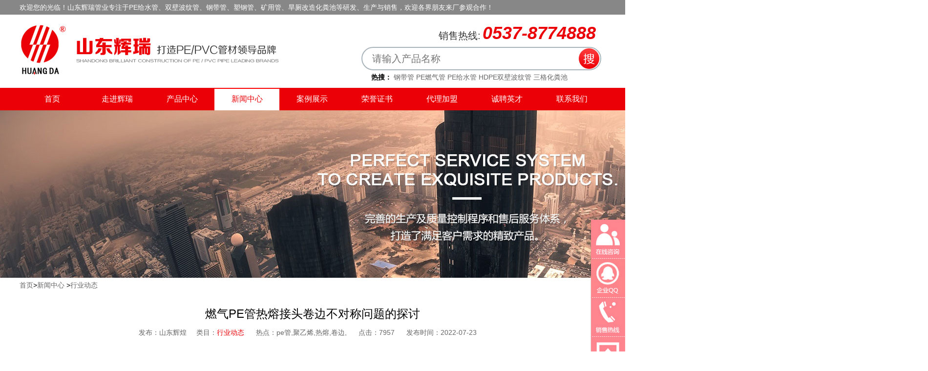

--- FILE ---
content_type: text/html; charset=utf-8
request_url: http://www.shandonghuihuang.com/news-357
body_size: 10110
content:

<!DOCTYPE html PUBLIC "-//W3C//DTD XHTML 1.0 Transitional//EN" "http://www.w3.org/TR/xhtml1/DTD/xhtml1-transitional.dtd">
<html xmlns="http://www.w3.org/1999/xhtml">
<head><title>
	
        燃气PE管热熔接头卷边不对称问题的探讨-新闻中心,PE给水管材,排水管材,垃圾桶,塑料检查井,山东辉瑞管业有限公司新闻中心
</title><meta name="Author" content="山东辉瑞" /><meta name="keywords" content="pe管,聚乙烯,热熔,卷边," /><meta name="description" content="探讨了燃气用聚乙烯热熔接头卷边不对称的原因，根据热熔连接原理，从加热、焊接等不同阶段分析造成卷边不对称的原因，提出相应的建议措施，促进提升聚乙烯管的施工质量，保障燃气供应安全" /><meta name="Copyright" content="SHANDONGHUIRUI.com" /><link href="/Styles/base.css" rel="stylesheet" type="text/css" /><link href="/Styles/master.css" rel="stylesheet" type="text/css" />
    <script src="/Scripts/jquery-1.8.0.min.js" type="text/javascript"></script>
    <script src="/Scripts/jquery.cookie.js" type="text/javascript"></script>
    <script type="text/javascript">
        $(function () {
            $(".m_menu a[key='4']").attr("id", "nav_hover");            
        });
    </script>
</head>
<body>
    
<div class="top">
    <div class="w1200 auto">
        <div class="fl">
            欢迎您的光临！山东辉瑞管业专注于PE给水管、双壁波纹管、钢带管、塑钢管、矿用管、旱厕改造化粪池等研发、生产与销售，欢迎各界朋友来厂参观合作！
        </div>
        <div class="topr">
            <a href="#" title="收藏山东辉瑞管业">收藏辉瑞</a> | <a href="/contact" title="联系我们">联系我们</a></div>
    </div>
</div>
<div class="head">
    <div class="h_logo">
        <a href="/" title="山东辉瑞管业Logo">
            <img src="/images/logo.jpg" alt="山东辉瑞管业Logo" /></a></div>
    <div class="h_right">
        <div class="h_tel fix">
            <span class="g3 f20">销售热线:</span> <i class="h_telc">0537-8774888 &nbsp;</i></div>
        <div class="fr">
            <div class="search">
                <input id="keyword" class="s_input" placeholder="请输入产品名称" />
                <a href="javascript:void(0)" class="s_btn" title="搜索" onclick="getsearch()">
                    <img src="/images/btn.png" alt="搜索" /></a></div>
            <div class="h_hot">
                <span class="b">热搜：</span>
                
                        <a href='/plist-128-1' title='钢带管' target="_blank">
                            钢带管</a>
                    
                        <a href='/plist-116-1' title='PE燃气管' target="_blank">
                            PE燃气管</a>
                    
                        <a href='/plist-113-1' title='PE给水管' target="_blank">
                            PE给水管</a>
                    
                        <a href='/plist-114-1' title='HDPE双壁波纹管' target="_blank">
                            HDPE双壁波纹管</a>
                    
                        <a href='/plist-109-1' title='三格化粪池' target="_blank">
                            三格化粪池</a>
                    
            </div>
        </div>
    </div>
</div>
<div class="menu">
    <div class="m_menu">
        <ul>
            <li><a href="/" title="山东辉瑞管业首页" key="1">首页</a></li>
            <li><a href="/about" title="走进辉瑞" key="2">走进辉瑞</a>
                <div class="mabout">
                    <div class="maboutl">
                        <dl>
                            <dd>
                                <a href="/about" title="走进辉瑞">走进辉瑞</a></dd>
                            <dd>
                                <a href="/about?=2" title="公司实力">公司实力</a></dd>
                        </dl>
                    </div>
                </div>
            </li>
            <li><a href="/plist-0-1" title="产品中心" key="3">产品中心</a>
                <div class="menu_pd">
                    <dl><dt><a href="/plist-91-1" title="旱厕改造"><img src="/images/catsimg/20170410102308.jpg" alt="旱厕改造" /><a href="/plist-91-1" title="旱厕改造" class="dtcolor">旱厕改造</a></dt><dd><a href="/plist-109-1" title="三格式化粪池">三格式化粪池</a></dd><dd><a href="/plist-110-1" title="双翁漏斗式化粪池">双翁漏斗式化粪池</a></dd><dd><a href="/plist-111-1" title="冲水桶">冲水桶</a></dd><dd><a href="/plist-122-1" title="坐便器">坐便器</a></dd><dd><a href="/plist-149-1" title="蹲便器">蹲便器</a></dd></dl><dl><dt><a href="/plist-92-1" title="给水管材"><img src="/images/catsimg/20170410102427.jpg" alt="给水管材" /><a href="/plist-92-1" title="给水管材" class="dtcolor">给水管材</a></dt><dd><a href="/plist-113-1" title="PE给水管">PE给水管</a></dd><dd><a href="/plist-124-1" title="PVC给水管">PVC给水管</a></dd><dd><a href="/plist-125-1" title="给水钢丝网骨架聚乙烯（PE）复合管">给水钢丝网骨架聚乙烯（PE）复合管</a></dd><dd><a href="/plist-126-1" title="低压输水灌溉PVC-U管材">低压输水灌溉PVC-U管材</a></dd><dd><a href="/plist-154-1" title="pe灌溉管">pe灌溉管</a></dd></dl><dl><dt><a href="/plist-93-1" title="排水管材"><img src="/images/catsimg/20170410102439.jpg" alt="排水管材" /><a href="/plist-93-1" title="排水管材" class="dtcolor">排水管材</a></dt><dd><a href="/plist-114-1" title="HDPE双壁波纹管">HDPE双壁波纹管</a></dd><dd><a href="/plist-128-1" title="钢带增强螺旋波纹管">钢带增强螺旋波纹管</a></dd><dd><a href="/plist-129-1" title="聚乙烯塑钢缠绕排水管">聚乙烯塑钢缠绕排水管</a></dd><dd><a href="/plist-130-1" title="其他">其他</a></dd></dl><dl><dt><a href="/plist-95-1" title="矿用管材"><img src="/images/catsimg/20170410103127.jpg" alt="矿用管材" /><a href="/plist-95-1" title="矿用管材" class="dtcolor">矿用管材</a></dt><dd><a href="/plist-115-1" title="矿用钢丝网骨架聚乙烯（PE）复合管">矿用钢丝网骨架聚乙烯（PE）复合管</a></dd><dd><a href="/plist-131-1" title="矿用聚乙烯（PE）实壁管">矿用聚乙烯（PE）实壁管</a></dd><dd><a href="/plist-132-1" title="矿用聚乙烯涂层复合钢管">矿用聚乙烯涂层复合钢管</a></dd><dd><a href="/plist-133-1" title="其他">其他</a></dd></dl><dl><dt><a href="/plist-96-1" title="燃气管材"><img src="/images/catsimg/20170410103141.jpg" alt="燃气管材" /><a href="/plist-96-1" title="燃气管材" class="dtcolor">燃气管材</a></dt><dd><a href="/plist-116-1" title="聚乙烯（PE）燃气管">聚乙烯（PE）燃气管</a></dd><dd><a href="/plist-134-1" title="燃气钢丝网骨架聚乙烯（PE）复合管">燃气钢丝网骨架聚乙烯（PE）复合管</a></dd><dd><a href="/plist-135-1" title="其他">其他</a></dd></dl><dl><dt><a href="/plist-97-1" title="通信管材"><img src="/images/catsimg/20170410103215.jpg" alt="通信管材" /><a href="/plist-97-1" title="通信管材" class="dtcolor">通信管材</a></dt><dd><a href="/plist-117-1" title="PE穿线管">PE穿线管</a></dd><dd><a href="/plist-136-1" title="梅花管">梅花管</a></dd><dd><a href="/plist-137-1" title="UPVC双壁波纹管">UPVC双壁波纹管</a></dd><dd><a href="/plist-138-1" title="硅芯管">硅芯管</a></dd><dd><a href="/plist-139-1" title="其他">其他</a></dd><dd><a href="/plist-152-1" title="MPP电力管">MPP电力管</a></dd></dl><dl><dt><a href="/plist-98-1" title="管件"><img src="/images/catsimg/20170410103231.jpg" alt="管件" /><a href="/plist-98-1" title="管件" class="dtcolor">管件</a></dt><dd><a href="/plist-118-1" title="直通">直通</a></dd><dd><a href="/plist-140-1" title="弯头">弯头</a></dd><dd><a href="/plist-141-1" title="三通&四通">三通&四通</a></dd><dd><a href="/plist-143-1" title="法兰">法兰</a></dd><dd><a href="/plist-144-1" title="截止阀">截止阀</a></dd><dd><a href="/plist-145-1" title="大口径管件">大口径管件</a></dd><dd><a href="/plist-146-1" title="其他">其他</a></dd></dl><dl><dt><a href="/plist-99-1" title="井筒/检查井"><img src="/images/catsimg/20170410103253.jpg" alt="井筒/检查井" /><a href="/plist-99-1" title="井筒/检查井" class="dtcolor">井筒/检查井</a></dt><dd><a href="/plist-119-1" title="流槽检查井座">流槽检查井座</a></dd><dd><a href="/plist-147-1" title="沉泥检查井座">沉泥检查井座</a></dd><dd><a href="/plist-148-1" title="其他">其他</a></dd><dd><a href="/plist-153-1" title="井筒">井筒</a></dd></dl>                    
                </div>
            </li>
            <li><a href="/nlist-0-1" title="新闻中心" key="4">新闻中心</a>
                <div class="menu_news">
                    <div class="menu_newsl">
                        <ul>
                            <li><a href="/nlist-4-1" title="公司新闻">公司新闻</a></li>
                            <li><a href="/nlist-5-1" title="行业动态">行业动态</a></li>
                            <li><a href="/nlist-6-1" title="产品视频">产品视频</a></li>
                        </ul>
                    </div>
                    <div class="menu_newsr">
                        <ul>
                            
                                    <li>
                                        <img src='/upfiles/news/200507/200507175135850-.jpg' alt='【劳动者风采】金乡这位企业家用创新创造演绎出彩人生' title='【劳动者风采】金乡这位企业家用创新创造演绎出彩人生' />
                                        <h3>
                                            <a href='/news-308' title='【劳动者风采】金乡这位企业家用创新创造演绎出彩人生' target="_blank">
                                                【劳动者风采】金乡这位企业家用创新创造演绎</a></h3>
                                    </li>
                                
                                    <li>
                                        <img src='/upfiles/news/190305/190305115407859-.jpg' alt='山东辉瑞管业投资物流包装制品产业园项目，举行开工仪式' title='山东辉瑞管业投资物流包装制品产业园项目，举行开工仪式' />
                                        <h3>
                                            <a href='/news-259' title='山东辉瑞管业投资物流包装制品产业园项目，举行开工仪式' target="_blank">
                                                山东辉瑞管业投资物流包装制品产业园项目，举</a></h3>
                                    </li>
                                
                        </ul>
                    </div>
                </div>
            </li>
            <li><a href="/case-1" title="案例展示" key="5">案例展示</a></li>
            <li><a href="/honor" title="荣誉证书" key="6">荣誉证书</a>
                <div class="mabout" style="height:170px;">
                    <div class="maboutl">
                        <dl>
                            <dd>
                                <a href="/honor" title="辉瑞资质">辉瑞资质</a></dd>
                            <!--<dd>
                                <a href="/honor#ma" title="MA证书">MA证书</a></dd>
                            <dd>
                                <a href="/honor#zhuanli" title="专利证书">专利证书</a></dd>
                            
                            <dd>
                                <a href="/honor#jiance" title="检测报告">检测报告</a></dd>-->
                        </dl>
                    </div>
                </div>
            </li>
            <li><a href="/agents" title="代理加盟" key="7">代理加盟</a></li>
            <li><a href="/hr" title="诚聘英才" key="8">诚聘英才</a>
                <div class="mabout">
                    <div class="maboutl">
                        <dl>
                            <dd>
                                <a href="/hr" title="诚聘英才">诚聘英才</a></dd>
                            <dd>
                                <a href="/hr?=2" title="人才理念">人才理念</a></dd>
                        </dl>
                    </div>
                </div>
            </li>
            <li><a href="/contact" title="联系我们" key="9">联系我们</a>
                <div class="mabout">
                    <div class="maboutl">
                        <dl>
                            <dd>
                                <a href="/contact#liuyan" title="在线留言">在线留言</a></dd>
                            <dd>
                                <a href="/contact" title="联系我们">联系我们</a></dd>
                            <dd>
                                <a href="/contact#shouhou" title="售后服务">售后服务</a></dd>
                        </dl>
                    </div>
                </div>
            </li>
        </ul>
    </div>
</div>

    <div class="banner1" style="width:1900px;text-align:center;">
        <img src="/images/banner.jpg"  alt="新闻中心" />
    </div>
    <div class="w1200 mb20">
        <div class="subtitle mb20">
            <a href="/" title="首页">首页</a>&gt;<a href="/nlist-0-1" title="新闻中心">新闻中心</a>
            &gt;<a href="/nlist-5-1" title="行业动态" target="_blank">行业动态</a>
        </div>        
        <div class="newsdetail">
            <h1>
                燃气PE管热熔接头卷边不对称问题的探讨</h1>
            <div class="newsSub">
                <span>发布：山东辉煌</span><span>类目：<a href="/nlist-5-1" title="行业动态" target="_blank">行业动态</a></span>
                <span>热点：pe管,聚乙烯,热熔,卷边,</span> <span>点击：7957</span> <span>发布时间：2022-07-23</span>
            </div>
        </div>
        <div class="newsdetail">
            <strong>热熔卷边不对称的原因分析</strong><br />
聚乙烯管热熔连接的时间与压力，热熔过程中主要有焊接设备加热板预热、加热聚乙烯管、加热板取出、焊接、冷却5个阶段。研究表明，温度、压力、时间是控制热熔连接质量的3个重要因素，加热温度及焊接压力对接头性能的影响特别显著，加热时间对接头性能的影响显著.冷却时间对接头性能的影响不是很明显冋。加热温度及加热时间主要作用在S2加热阶段，焊接圧力主要作用在S4焊接阶段，下面就该2个阶段对造成卷边不对称的原因进行分析。<br />
<br />
<strong>一、S2加热阶段</strong><br />
<strong>1.1设备原因</strong><br />
热熔连接设备故障原因，引起加热板两侧预热后的温度不一致。连接PE100管材的加热板两侧表面温度要求为225 ± 10°，当焊接设备出现故障，加热板两侧的温差过大，导致接头两侧聚乙烯管的吸热量不同，从而发生卷边不对称的情况。<br />
<strong>1.2现场杂质</strong><br />
加热板上或聚乙烯管端面上附有杂质。常见的杂质如灰尘、泥土等，杂质吸热消耗掉一部分的热量，或杂质形成一层隔膜阻碍了聚乙烯管的正常吸热，此种情况造成的两侧卷边不对称的差异虽然较小，但更大的问题在于，杂质存在焊口中会严重影响焊接质量。<br />
1.3环境影响<br />
影响最大的因素是风，流动的风会带走一部分加热板或聚乙烯管上的热量，施工现场中，向风面的聚乙烯管吸热量降低，背风面的吸热量相对保持正常，这就导致了吸热量少的一侧卷边翻起量会少，从而出现了卷边不对称的现象：<br />
<br />
<strong>二、S4焊接阶段</strong><br />
<strong>2.1管材差异</strong><br />
接口两侧聚乙烯管的差异可以细分为：<br />
(1 )聚乙烯管所采用的原材料的不同；<br />
(2) 聚乙烯管的壁厚不同，壁厚较小的形成的翻边量大，壁厚较大的形成的翻边量小；<br />
(3) 生产日期存在较大的时间差；<br />
(4) 属同一批管材，但存储条件不同，存储环境较差如经日晒雨淋后的一端，卷边翻起量会较储存条件好的一侧的要少；<br />
(5 )熔体质量流动塑料差值(MFR )差异大，按规范要求熔体质量流动速率差值应小于0.5g/10min(190t, 5kg ).<br />
<strong>2.2错边量</strong><br />
由于聚乙烯管端面的椭圆度数值较大，或对口时操作不规范，导致错边量大，在错边较大时，两端的管顶面已不在同一水平面上，在卷边翻起量相同的情况下，凸起端的比较高，凹下去的一端则会较低，如此也会形成卷边不对称的情况。<br />
<strong>2.3接口端面间隙</strong><br />
铳削后的聚乙烯管端面不垂直，出现端面间隙过大，导致局部位置无法吸热。铳削不垂直时，存在部分聚乙烯管未能接触加热板进行充分吸热，在挤压阶段无法形成足够的卷边或无法形成卷边，产生了较为严重的缺陷。<br />
<br />
<strong>三、改善措施及建议</strong><br />
(1 )减少接头两侧聚乙烯管的管材差异，同一工程项目尽量使用同一品牌、同一批次的管材，在材料进场检验环节，做好对椭圆度、壁厚等检测项目的检查工作。<br />
(2)加强对聚乙烯管的存储保护，重点做好在施工现场的管材保护措施，对聚乙烯管做到防雨防晒的有效遮盖，管材离地高度不少于15cm.封堵管道两端，避免泥沙等污染管道内部。<br />
(3 )检查铳削后的聚乙烯管端面的垂直情况，确保接两侧错边量符合规范要求。<br />
(4 )利用红外线测温仪对设备加热板的两侧温度进行检查，加热板两侧温度应一致并达到规范要求。<br />
(5 )在每天进行第一次热熔焊接前及进行不同管径的热熔连接前，利用卷边形成清洁法清除加热板上的杂质.<br />
(6 )施匸现场的风力大于5级时.采取防风措施。需注意的是不仅需做好焊接区域管道的表面防风，同时也需防止风从管道两端的管口进入管内<br />
(7)注重对焊接设备的维护保养.定期对仪器仪表进行校验。<br />
        </div>
        <div class="newsMore">
            <div class="newsPre">
                上一篇:&nbsp;<a href="news-356">给水工程中供水管材的选用方式分析</a>
            </div>
            <div class="newsNext">
                下一篇:&nbsp;<a href="news-358" >热烈祝贺：山东辉瑞管业校企合作签约暨校企...</a>
            </div>
        </div>
        <div class="inewsT">
            <ul>
                <li><a href="javascript:void(0)" class="hover" title="相关新闻">相关新闻</a></li>
            </ul>
            <span class="inewsMore"><a href="/nlist-0-1" title="更多新闻" target="_blank">MORE</a></span>
        </div>
        <div class="newabout">
            <ul>
                
                        <li><a href='/news-356' title='给水工程中供水管材的选用方式分析' target="_blank">
                            <img src='/upfiles/news/220706/220706094910489-.jpg' alt='给水工程中供水管材的选用方式分析' title='给水工程中供水管材的选用方式分析' /></a>
                            <h2>
                                <a href='/news-356' title='给水工程中供水管材的选用方式分析' target="_blank">
                                    给水工程中供水管材的选用方式分析</a></h2>
                        </li>
                    
                        <li><a href='/news-349' title='山东辉瑞管业pe给水管' target="_blank">
                            <img src='/upfiles/news/210823/210823173857189-.jpg' alt='山东辉瑞管业pe给水管' title='山东辉瑞管业pe给水管' /></a>
                            <h2>
                                <a href='/news-349' title='山东辉瑞管业pe给水管' target="_blank">
                                    山东辉瑞管业pe给水管</a></h2>
                        </li>
                    
                        <li><a href='/news-348' title='hdpe塑钢缠绕排水管施工质量控制' target="_blank">
                            <img src='/upfiles/news/210721/210721103129906-.jpg' alt='hdpe塑钢缠绕排水管施工质量控制' title='hdpe塑钢缠绕排水管施工质量控制' /></a>
                            <h2>
                                <a href='/news-348' title='hdpe塑钢缠绕排水管施工质量控制' target="_blank">
                                    hdpe塑钢缠绕排水管施工质量控制</a></h2>
                        </li>
                    
                        <li><a href='/news-347' title='PE管道热熔焊接工艺参数的实验' target="_blank">
                            <img src='/upfiles/news/210603/210603152655350-.jpg' alt='PE管道热熔焊接工艺参数的实验' title='PE管道热熔焊接工艺参数的实验' /></a>
                            <h2>
                                <a href='/news-347' title='PE管道热熔焊接工艺参数的实验' target="_blank">
                                    PE管道热熔焊接工艺参数的实验</a></h2>
                        </li>
                    
                        <li><a href='/news-343' title='塑料管道行业未来五年发展的目标' target="_blank">
                            <img src='/upfiles/news/210129/210129152912281-.jpg' alt='塑料管道行业未来五年发展的目标' title='塑料管道行业未来五年发展的目标' /></a>
                            <h2>
                                <a href='/news-343' title='塑料管道行业未来五年发展的目标' target="_blank">
                                    塑料管道行业未来五年发展的目标</a></h2>
                        </li>
                    
                        <li><a href='/news-342' title='浅谈HDPE双壁波纹管的施工应用及突出问题的治理' target="_blank">
                            <img src='/upfiles/news/210114/210114144328397-.jpg' alt='浅谈HDPE双壁波纹管的施工应用及突出问题的治理' title='浅谈HDPE双壁波纹管的施工应用及突出问题的治理' /></a>
                            <h2>
                                <a href='/news-342' title='浅谈HDPE双壁波纹管的施工应用及突出问题的治理' target="_blank">
                                    浅谈HDPE双壁波纹管的施工应用及突出问题的治理</a></h2>
                        </li>
                    
            </ul>
        </div>
    </div>
    
<div class="bcol2">
    <div class="foot">
        <div class="footl">
            <img src="/images/logo2.jpg" alt="山东辉煌LOGO"></div>
        <div class="footBox1">
            <h3>
                走进辉煌</h3>
            <p>
                <a href="/about" title="关于辉煌">关于辉煌</a><br />
                <a href="/about" title="公司实力">公司实力</a><br />
                <a href="/about" title="品牌介绍">品牌介绍</a><br />

            </p>
        </div>
        <div class="footBox1">
            <h3>
                新闻中心</h3>
            <p>
                <a href="/nlist-4-1" title="公司新闻">公司新闻</a><br />
                <a href="/nlist-5-1" title="行业动态">行业动态</a><br />
                <a href="/nlist-6-1" title="产品视频">产品视频</a><br />

            </p>
        </div>
        <div class="footBox2">
            <h3>
                产品中心</h3>
            <ul>
                
                        <li><a href='/plist-91-1' title='旱厕改造' target="_blank">
                            旱厕改造</a></li>
                    
                        <li><a href='/plist-92-1' title='给水管材' target="_blank">
                            给水管材</a></li>
                    
                        <li><a href='plist-93-1' title='排水管材' target="_blank">
                            排水管材</a></li>
                    
                        <li><a href='/plist-95-1' title='矿用管材' target="_blank">
                            矿用管材</a></li>
                    
                        <li><a href='/plist-96-1' title='燃气管材' target="_blank">
                            燃气管材</a></li>
                    
                        <li><a href='/plist-97-1' title='通信管材' target="_blank">
                            通信管材</a></li>
                    
                        <li><a href='/plist-98-1' title='管件' target="_blank">
                            管件</a></li>
                    
                        <li><a href='/plist-99-1' title='检查井' target="_blank">
                            检查井</a></li>
                    
            </ul>
        </div>
        <div class="footBox2">
            <h3>
                联系我们</h3>
            <p class="wh">
                山东辉瑞管业有限公司<br />
                电话：0537-8774888 0537-8774999<br />
                地址：山东省金乡经济开发区崇文大道</p>
        </div>
    </div>
</div>
<div class="bcol3">
    <p class="tc wh">
        版权所有： 山东辉瑞管业有限公司 备案号：<a href='http://beian.miit.gov.cn/' rel="nofollow" style="color:#fff" target="_blank">鲁ICP备17012238号</a> 技术支持：<a style="color:#fff;" href="http://www.bomdax.com"target="_blank" title="济宁邦达传媒">邦达传媒</a> <script type="text/javascript">var cnzz_protocol = (("https:" == document.location.protocol) ? " https://" : " http://");document.write(unescape("%3Cspan id='cnzz_stat_icon_1269395304'%3E%3C/span%3E%3Cscript src='" + cnzz_protocol + "s19.cnzz.com/stat.php%3Fid%3D1269395304%26show%3Dpic' type='text/javascript'%3E%3C/script%3E"));</script></p>
</div>
<div class="sidenav">
    <ul>
        <li><a href="" title="在线咨询">
            <img src="/images/nav01.jpg" alt="在线咨询" /></a></li>
        <li><a target="_blank" href="http://wpa.qq.com/msgrd?v=3&uin=1311958215&site=qq&menu=yes">
            <img src="/images/nav02.jpg" alt="企业QQ" /></a></li>
        <li><a href="/contact" title="销售热线">
            <img src="/images/nav03.jpg" alt="销售热线" /></a></li>
        <li><a id="backtop" title="返回顶部">
            <img src="/images/nav04.jpg" alt="返回顶部" /></a></li>
    </ul>
</div>
<script type="text/javascript">
    $(function () {
        $(window).scroll(function () {
            nowtop = parseInt($(window).scrollTop());
            $('.sidenav').css('top', nowtop + 400 + 'px')
        })
        $("#backtop").click(function () {
            $('body,html').animate({ scrollTop: 0 }, 1000);
            return false;
        });

        $(".m_menu ul li").hover(function () {
            $(this).children("div").slideDown(200);
            $(this).children(".m_menu ul li a:first").attr("class", "m_fixed");
        },
		function () {
		    $(this).children("div").slideUp(100);
		    $(this).children(".m_menu ul li a").attr("class", "");
		});
    });
    function getsearch() {
        var keyword = document.getElementById("keyword").value;
        if (keyword != "" && keyword != "请输入产品名称") {
            window.location.href = "/search-1-" + keyword;
        }
        else {
            alert("请输入要搜索的产品名称...");
        }
    }
</script>
<script>
    var _hmt = _hmt || [];
    (function () {
        var hm = document.createElement("script");
        hm.src = "https://hm.baidu.com/hm.js?901843e9236491c37702c537a4ea57c8";
        var s = document.getElementsByTagName("script")[0];
        s.parentNode.insertBefore(hm, s);
    })();
</script>

</body>
</html>


--- FILE ---
content_type: text/css
request_url: http://www.shandonghuihuang.com/Styles/base.css
body_size: 3654
content:
@charset "utf-8";
/* CSS Document */

body,dl,dd,ul,ol,li,h1,h2,h3,h4,form,fieldset,input,textarea,p,th,td{ margin:0; padding:0; }
body,button,input,select,textarea{font:14px/2.0 'Microsoft YaHei','Droid Serif',tahoma,arial,\5b8b\4f53,sans-serif;}
table{ border-collapse:collapse; border-spacing:0;}
fieldset,img{ border:0;}
ol,ul{ list-style:none;}
caption,th{ text-align:left;}
h1,h2,h3,h4{ font-size:100%; font-weight:normal;}


q:before,q:after{ content:'';}
abbr,acronym{ border:0;}
a{ color:#666; text-decoration:none;}
a:hover{ color:#eb0007; text-decoration:underline;}

/*文字排版*/
.f12{ font-size:12px;}
.f14{ font-size:14px;}
.f16{ font-size:16px;}
.f20{ font-size:20px;}
.fb{ font-weight:bold;}
.fn{ font-weight:normal;}
.t2{ text-indent:2em;}
.lh150{ line-height:150%;}
.lh180{ line-height:180%;}
.lh200{ line-height:200%;}
.unl{ text-decoration:underline;}
.no_unl{ text-decoration:none;}

/*定位*/
.dn{display:none;}.db{display:block;}.dib{display:inline-block;}.di{display:inline;}
.g0{color:#000000;}.g3{color:#333333;}.g6{color:#666666;}.g9{color:#999999;}.red{color:red;}.wh{color:#fff;}.green{ color:#3b7414;}.gray{ color:#5c6a7e;}
.f0{font-size:0;}.f10{font-size:10px;}.f12{font-size:12px;}.f13{font-size:13px;}.f14{font-size:14px;}.f16{font-size:16px;}.f20{font-size:20px;}.f24{font-size:24px;}
.fa{font-family:Arial;}.ft{font-family:Tahoma;}.fv{font-family:Verdana;}.fs{font-family:'宋体';}.fw{font-family:'Microsoft YaHei';}
.b0{ border:1px solid #cfcfcf;}
.n{font-weight:normal; font-style:normal;}.b{font-weight:bold;}.i{font-style:italic;}
.tl{ text-align:left;}.tc{ text-align:center;}.tr{ text-align:right;}
.tdl{text-decoration:underline;}.tdn,.tdn:hover,a.tdl:hover{text-decoration:none;}
/*--------------------------.fr-------------*/
.fl{ float:left; display:inline;}.fr{ float:right; display:inline;*font-size:12px;}
.cb{ clear:both;}.cl{ clear:left;}.cr{ clear:right;}
.wrap{white-space:nowrap;}
.bk{word-wrap:break-word;}
.bkall{table-layout:fixed; word-break: break-all; overflow:hidden; }
.vm{ vertical-align:middle;}
.rel{position:relative;}.abs{position:absolute;}
.zx1{z-index:1;}.zx2{z-index:2;}
.poi{cursor:pointer;}.def{cursor:default;}
/*-----------------------.ovh----------------------*/
.ovh{overflow:hidden;*font-size:14px;}
.z{*zoom:1;}
.vh{visibility:hidden;}.vv{visibility:visible;}
.none{ display:none;}
.auto{margin-left:auto; margin-right:auto;}
.clear{ clear:both;}
.fix{*zoom:1;}.fix:after{display:block; content:"clear"; height:0; clear:both; overflow:hidden; visibility:hidden;}/*清除浮动*/
.cell{display:table-cell; *display:inline-block; width:2000px; *width:auto;}/*基于display:table-cell的自适应布局*/
.cell_bk{display:table; width:100%; table-layout:fixed; word-wrap:break-word;}/*双栏自适应cell部分连续英文字符换行*/
.ell{text-overflow:ellipsis; white-space:nowrap; overflow:hidden;}/*单行文字溢出虚点显示*/

/*长度定位*/
.w{ width:100%;}
/*-----------------------.w1000----------------------*/
.w1200{ width:1200px;*font-size:14px; margin:auto; overflow:hidden;*zoom:1;}
.w50{ width:50%;}
.h{ height:100%;}
.h130{ height:130px;}

/*边距*/
.m10{margin:10px} 
.m15{margin:15px} 
.m30{margin:30px} 
.mt5{margin-top:5px} 
.mb20{ margin-bottom:20px;}
.mb50{ margin-bottom:50px;}
.mr100{ margin-right:100px;}
/*-----------------------.mt10--mt15--------------------*/


/*-----------------mr30-----------------------------*/
.mr30{margin-right:30px; margin-bottom:-100px;*font-size:12px;} 
.p2{padding:2px;}
.p10{padding-top:10px; padding-bottom:10px;} 


.indent{text-indent: 2em;}
/*头部*/
.top{ height:30px; line-height:30px; background-color:#878787; margin-bottom:20px; color:#fff;}
.topr{ float:right; width:20%; text-align:right;}
.topr a{ color:#fff;}
.head{ width:1200px; margin:0 auto; margin-bottom:20px;height:110px; }
.h_logo{ width:539px; float:left;}
.h_right{ float:right; width:600px; text-align:right; }
.h_tel{padding-left:25px; height:36px; line-height:36px; overflow:hidden; float:right;margin-bottom:10px;}
.h_telc{ font-size:36px; font-weight:bold; color:#eb0007;}
.h_hot{ width:480px; text-align:left; padding-left:20px;}
.search{ width:487px; height:44px;  border:2px solid #a8b4ba; -moz-border-radius:90px; -webkit-border-radius:90px;  border-radius:90px;}
.s_input{ width:420px; height:44px; line-height:44px; background-color:transparent; border:none;float:left; padding-left:20px; font-size:20px; color:#666;}
.s_btn{ width:42px; height:42px; display:inline-block; float:right; padding-right:2px; padding-top:1px;}
.menu{ width:100%; background-color:#eb0007; height:46px; line-height:46px;box-shadow:0px 5px 10px #ccc;}
.m_menu{ width:1200px; margin:0 auto; font-size:16px; position:relative; z-index:100;}
.m_menu li{ float:left; width:133px; text-align:center;position:relative; z-index:1000;}
.m_menu li a{ color:#fff; display:inline-block; }
.m_menu li a:hover{color:#eb0007; }
.m_menu li:hover,.m_menu li a.m_fixed{background:url(../images/menu.jpg) top  no-repeat; color:#eb0007; text-decoration:none; }
.m_menu li a.m_fixed{width:133px; height:46px;}
.m_menu li:hover a{ color:#eb0007;}
#nav_hover{ background:url(../images/menu.jpg) top  no-repeat; color:#eb0007; text-decoration:none; width:133px; height:46px;}

/*产品中心*/
.menu_pd,.menu_news,.mabout,.mfit,.mhr,.mcontact,.mservice{background:rgba(255, 255, 255, 0.9) none repeat scroll 0 0 !important;filter:Alpha(opacity=90); background:#fff; border-bottom:2px solid #ff444a;}/*透明设置*/
.m_menu li:hover .menu_pd a{ font-weight:normal; color:#666;}
.m_menu li:hover .menu_pd a:hover{color:#eb0007; }
.m_menu li:hover .menu_pd a.dtcolor{color:#eb0007; font-weight:bold;}
.menu_pd{ width:1350px; padding:20px 0; overflow:hidden;position:absolute; top:46px; left:-340px; z-index:999; display:none;}
.menu_pd dl{ float:left; border-left:1px solid #cecece; margin-left:-1px;padding:0 15px;}
.menu_pd dl dt{ font-size:14px; font-weight:bold; text-align:left; border-bottom:1px solid #cecece; }
.menu_pd dl dt a{color:#eb0007;display:inline;}
.menu_pd dl dt a:hover{color:#eb0007; font-weight:bold; text-decoration:underline;}
.menu_pd dl dt img{ display:block; margin-bottom:10px;}
.menu_pd dl dd{ font-size:12px; line-height:30px; text-align:left; font-family:"宋体"; background:url(../images/pd-dian.jpg) 0 center no-repeat; padding-left:8px;}
.menu_pd dl dd a{ color:#666;}
.menu_pd dl dd a:hover{color:#eb0007; font-weight:bold;}

/*新闻中心*/
.menu_news{ width:500px; height:200px;position:absolute; top:46px; left:-150px; z-index:999;  display:none; overflow:hidden;*zoom:1;}
.menu_newsl{ float:left; width:100px; padding:20px; margin:10px 0;}
.m_menu li:hover .menu_news a,.m_menu li:hover .mabout a{ font-weight:normal; color:#666;}
.m_menu li:hover .menu_news a:hover,.m_menu li:hover .mabout a:hover{color:#eb0007;}
.m_menu li .menu_newsl ul li:hover,.m_menu li .maboutl ul li:hover{background:url(../images/pd-dian.jpg) 0 center no-repeat; padding-left:8px;}

.menu_newsl ul li,.maboutl ul li{ width:100px; border-bottom:1px dotted #dedede; text-align:left;background:url(../images/pd-dian.jpg) 0 center no-repeat; padding-left:8px;}
.m_menu li .menu_newsl ul li a,.maboutl ul li a{ color:#666; background:none;}
.m_menu li .menu_newsl ul li a:hover,.maboutl ul li a:hover{color:#eb0007;background:none;}
.menu_newsr{ float:left; width:300px; margin-left:40px;  margin-top:20px; overflow:hidden;*zoom:1; position:relative;}
.menu_newsr ul li{ float:left;width:120px; height:200px; margin-right:30px; text-align:left;line-height:1.3;}
.m_menu li .menu_newsr ul li img{ width:120px; height:92px;position:relative;}
.m_menu li .menu_newsr ul li a{ color:#666; background:none; text-decoration:none;}
.m_menu li .menu_newsr ul li a:hover{color:#eb0007; background:none;}

/*走进辉煌*/
.mabout{ width:133px; height:120px;position:absolute; top:46px; z-index:999;  display:none;}
.maboutl dd{ line-height:40px; border-bottom:1px dotted #dedede;}
.mfit,.mhr,.mcontact,.mservice{width:133px; height:160px;position:absolute; top:46px; z-index:999;  display:none;}

/*轮播*/
.banner {width:1900px;height:600px; margin-bottom:10px; position:absolute;z-index:99;}
#full-screen-slider { width:100%;height:600px; position:relative;}
#slides { display:block;width:100%;  height:600px;list-style:none; padding:0; margin:0; position:relative}
#slides li { display:block; width:100%;  height:100%; list-style:none; padding:0; margin:0; position:absolute}
#slides li a { display:block; width:100%;  height:100%;text-indent:-9999px}
#pagination { display:block; list-style:none; position:absolute; left:46.5%; top:460px; z-index:9990;  padding:5px 15px 5px 0; margin:0}
#pagination li { display:block; list-style:none; width:15px; height:15px; float:left; margin-left:15px;background:#fff }
#pagination li a { display:block; width:100%; height:100%; padding:0; margin:0;  text-indent:-9999px;}
#pagination li.current { background:#eb0007}
.banner1{width:1900px;text-align: center；}
.banner1 img{vertical-align:middle;}
/*foot*/
.foot{ padding:20px; width:1200px; margin:0 auto; overflow:hidden; *zoom:1;}
.footl{ float:left; width:363px; margin-right:30px;}
.footBox1,.footBox2{ float:left; width:100px; margin-right:30px;}
.footBox1 h3,.footBox2 h3{ border-bottom:1px solid #fff;font-weight:bold; font-size:16px; color:#fff;}
.footBox1 p a,.footBox2 li a{ color:#fff; line-height:2;}
.footBox2{ width:240px;}
.footBox2 li{ float:left; width:50%;}


/*跟随侧导航*/
.sidenav{ width:70px;right: 0;top:450px; position: absolute;box-shadow: 0 1px 3px rgba(0, 0, 0, 0.2);z-index: 999;}
.sidenav li{ width:100%; height:80px;}


















--- FILE ---
content_type: text/css
request_url: http://www.shandonghuihuang.com/Styles/master.css
body_size: 4736
content:
@charset "utf-8";
/* CSS Document */

/*index*/
.bcol{ background-color:#f2f2f2; }/*灰色背景*/
.bcol2{ background-color:#505050;}/*深灰*/
.bcol3{ background-color:#747474;}/*浅灰*/
.master{ width:1200px; margin:0 auto; background-color:#fff;padding-bottom:15px; overflow:hidden; *zoom:1;}
.hot{ background:url(../images/laba.jpg) left no-repeat; padding-left:25px; margin-bottom:10px;overflow:hidden; *zoom:1;}
.hot marquee{ float:left;width:1000px;}
.hot a{ text-decoration:none; color:#ff1e00} 
.inews{ overflow:hidden;*zoom:1;}
.inewsl{ float:left; width:800px; height:330px;}
.inewsT{ height:40px; line-height:40px; font-size:18px; border-bottom:2px solid #eb0007; overflow:hidden;*zoom:1; margin-bottom:15px;}
.inewsT ul{ float:left; width:90%;}
.inewsT li{ float:left; width:140px; text-align:center;}
.inewsT li a{ color:#333;}
.inewsT li a:hover,.inewsT li a.hover{ display:inline-block; width:140px; height:40px; background-color:#eb0007; color:#fff; text-decoration:none;}
.inewsMore{ float:right; width:60px; height:20px; line-height:20px; background-color:#eb0007; text-align:center;-moz-border-radius: 5px; -webkit-border-radius: 5px;border-radius:5px; font-size:14px;margin-top:15px;}
.inewsMore a,.inewsMore a:hover{ color:#fff; text-decoration:none;}
.inewsBox{ height:150px; margin-bottom:15px;}
.inewsBox img {float:left; width:228px; height:150px; margin-right:20px;}
.inewsBoxl{ float:right; width:550px;}
.inewsBoxl h1{ font-size:16px; font-weight:bold; margin-bottom:10px;}
.inewsBoxl h1 a{ color:#000;}
.inewsBoxl h1 a:hover{ color:#eb0007;}
.inewsBoxl p{ line-height:1.5; color:#666; padding-bottom:10px;}
.inewsBoxBtn{ display:inline-block; padding:4px 25px; color:#fff;}
.col{ background-color:#ffa200;}/*橙色*/
.inewsF{ width:100%; overflow:hidden;*zoom:1;}
.inewsF li{ float:left; width:50%;}
.inewsr{ float:right; width:370px; border:2px solid #d8d4d4;}
/*产品*/
.ipdT{ width:600px; margin:auto;}
.ipdT h2{ width:380px; font-size:18px; border-bottom:1px solid #dbdbdb;box-shadow:2px #fff; margin:0 auto; text-align:center;}
.ipdTitle{ width:550px; text-align:center; height:34px;background-color:#eb0007; padding-left:2px; margin-bottom:30px;}
.ipdTitle a{ float:left; color:#fff; display:inline-block; padding:3px 20px;}
.ipdTitle a:hover,.ipdTitle a.hover{background:url(../images/menu.jpg) top  no-repeat; color:#eb0007; text-decoration:none;}
.ipdm{height:660px;overflow:hidden;*zoom:1; margin-bottom:10px;}
.ipdm ul{ margin-right:-30px;overflow:hidden;*zoom:1;}
.ipdm li{ float:left; width:270px; height:330px; margin-bottom:30px; margin-right:32px; background-color:#e6e6e6;}
.ipdm li img{ width:270px; height:270px;}
.ipdm li h2{ text-align:center;}
.ipdm li h2 a{ color:#000;}
.ipdm li p{ line-height:1.5; color:#666; padding:0 10px; margin-bottom:10ox;}
.font6{ color:Red; font-weight:bolder}
/*荣誉证书*/
.honor{ width:100%; height:240px; overflow:hidden;*zoom:1;}
.honorm{ float:left; width:1110px;}
.honorm ul{ margin-right:-30px;} 
.honorm li{ float:left; width:252px; margin-right:30px; height:212px;}
.honorm li img{ width:252px; height:175px;}
.honorm li h3{ text-align:center;}
.ipdBtnL{ width:23px; float:left; margin-right:20px; margin-top:60px;}
.ipdBtnR{ width:23px; float:right; margin-left:1px; margin-top:60px;}
/*工程案例*/
.caseT{ width:140px; line-height:38px; margin:0 auto; font-size:16px; margin-bottom:20px;box-shadow: 1px 1px 3px #888888;background-color:#eb0007;  text-align:center;}
.caseT a{color:#fff;}
.case,.caselist{ overflow:hidden;*zoom:1;}
.case ul,.caselist ul{ margin-right:-20px;}
.case li,.caselist li{ float:left; width:220px; height:215px; padding:1px; border:1px solid #d0d0d0; border-bottom:2px solid #d0d0d0; margin-right:16px;}
.caselist li{ width:275px;heigh:275px; margin-bottom:20px; margin-right:22px;*margin-right:20px;}
.case li img{ width:220px;}
.caselist li img{ width:275px;}
.case li h3,.caselist li h1{ padding:0 10px;}
.case li h3 a,.caselist li h1 a{ color:#000;}
.case li h3 a:hover,.caselist li h1 a:hover{ color:#eb0007;}
.case li p,.caselist li p{ padding:0 10px;line-height:1.5; margin-bottom:10px;}
/*简介*/
.iabout{overflow:hidden;*zoom:1; margin-bottom:30px;}
.iabout img{ float:left; width:489px; height:178px; margin-right:20px;}
.iabout h3{ font-size:16px; font-weight:bold;}
.iabout p.aboutbox{ line-height:1.5; color:#666; margin-bottom:10px;}
.iabout p.aboutbox a{ color:#f89200;}
.iabout p.aboutB a{ padding:3px 20px; border:1px solid #cecece; background-color:#f2f2f2; color:#F00; display:inline-block; margin-right:5px;}
/*走进辉煌*/
.subtitle{ line-height:30px;}
.aboutTile{ width:423px; line-height:38px; border:1px solid #bfbfbf; border-right:none; overflow:hidden;*zoom:1; margin:0 auto; font-size:16px; margin-bottom:20px;box-shadow: 1px 1px 3px #888888;}
.aboutTile li{ float:left; width:140px; text-align:center; border-right:1px solid #bfbfbf;}
.aboutTile li a{ display:inline-block; width:140px; text-decoration:none; }
.aboutTile li a:hover,.aboutTile li a.hover{background-color:#eb0007; color:#fff;}
.aboutmain{ margin-bottom:20px; line-height:1.5; color:#666;}
.aboutmain p{ margin-bottom:20px;}
.shilil{ width:540px;}
.shilir{ width:640px;}
.aboutT{ background:url(../images/pin.jpg) left no-repeat; padding-left:15px; font-size:16px; color:#000; font-weight:bold; margin-bottom:20px;}
.aboutBoxp{ height:135px; border:20px solid #dedede; padding:5px 30px; overflow:hidden;*zoom:1; margin-bottom:30px;}
.aboutBoxpl{ float:left; width:400px; font-size:18px; line-height:2;}
.aboutBoxpr{ float:right; width:105px;}
/*产品中心*/
.left{ float:left; width:320px;}
.leftT{ height:86px; line-height:86px; background-color:#eb0007; text-align:center; font-size:28px; color:#fff;}
.leftBox{ padding:20px; background-color:#f5f5f1; border:1px solid #c6c6c6; box-shadow: 2px 2px 5px #888888;}
.leftBox h3 a{ padding-left:15px; border-bottom:1px solid #e1e1e1; font-weight:bold; line-height:35px; cursor:pointer; display:block;}
.leftBox h3 a:hover,.leftBox h3 a.leftbh{ border-left:2px solid #eb0007; background-color:#e2e1d8;color:#eb0007; text-decoration:none;}
.leftBox ul.leftm{ padding:0; display:none}
.leftBox ul.leftm li{  border-bottom:1px dotted #d6d6d6; font-family:"宋体";line-height:35px; background-color:#fff;}
.leftBox ul.leftm li a{padding-left:15px; cursor:pointer; display:block;}
.leftBox ul.leftm li a:hover{ background-color:#f7e6e6;color:#e70012;text-decoration:none;}
.right{ float:right; width:840px; }
.rightpd{overflow:hidden;*zoom:1;}
.rightpd ul{ margin-right:-30px;}
.rightpd li{ float:left; width:230px; height:330px; padding:14px; border:1px solid #d3d3d3; margin-right:30px; *margin-right:20px;box-shadow: 0px 0px 3px #888888; margin-bottom:30px;}
.rightpd li h2 a{ color:#000;}
.rightpd li h2 a:hover{ color:#eb0007;}
.rightpd li p{ line-height:1.5; color:#666;}
.rightpd img{ width:230px}
/*产品详情*/
.pdtop,.pdabout,.news,.newsdetail,.newabout{ overflow:hidden; *zoom:1; margin-bottom:20px;}
.pdtopl{ float:left; width:380px;}
.pdtopl img{width:380px;}
.pdtopr{ float:right; width:430px;}
.pdtopr h1{ font-size:16px; margin-bottom:10px; font-weight:bold;}
.pdtopr h2{ border-left:3px solid #eb0007; height:18px; line-height:18px; padding-left:5px; color:#333; font-weight:bold;}
.pdtopr p{ line-height:1.5; margin-bottom:25px; color:#666;}
.pdtopBtn{ overflow:hidden; *zoom:1;}
.pdtopBtnl,.pdtopBtnr{ float:left; width:190px; height:50px; line-height:50px; background-color:#eb0007; text-align:center; font-size:16px; font-weight:bold;} 
.pdtopBtnr{ float:right;background-color:#006bc5;}
.pdtopBtnl a,.pdtopBtnr a{ color:#fff; text-decoration:none;}
.pddetailT{ height:32px; line-height:32px; background-color:#f0f0f0; font-size:16px; font-weight:bold; color:#666; padding-left:10px; margin-bottom:20px;}
.pddetail h3{ display:inline-block; background-color:#eb0007; font-weight:bold; color:#fff; padding:0 20px;}
.pddetail img{ text-align:center; display:block; margin-bottom:20px;}
.pddetail{ color:#666;}
.pddetail p{ margin-bottom:20px;}

.pdaboutm{ width:100%; height:174px; overflow:hidden;*zoom:1;}
.pdabout{ float:left; width:754px;}
.pdabout ul{ margin-right:-20px;}
.pdabout li{ float:left; width:133px; margin-right:10px; margin-left:10px;}
.pdabout li img{ padding:2px; width:126px; height:126px; border:1px solid #e0e0e0; }
.pdabout li img:hover{ border:1px solid #ffa200;}
.pdabout li h4{ color:#666;}

.comment{ overflow:hidden;*zoom:1; margin-bottom:20px;}
.comment h1{ font-size:16px; color:#f00; margin-bottom:10px;}
.comment li{ padding-bottom:20px; border-bottom:1px dotted #c3c3c3; margin-bottom:10px;}
.comment li h2{ color:#ff8a00;}
.comment li h3{ line-height:1.5; color:#666; margin-bottom:10px;}
.comment li h4{ background-color:#e6e6e6; padding:5px 20px;}

/*新闻*/
.newslist{ padding-bottom:20px; margin-bottom:20px; border-bottom:1px dotted #cbcbcb; overflow:hidden;*zoom:1}
.newslistT{ float:left; width:120px; margin-right:20px; text-align:right;}
.newspan{ font-size:40px; font-weight:bold; color:#999; height:50px; line-height:50px;}
.newspan2{ font-size:14px; background-color:#eb0007; padding:0 5px; color:#fff;}
.newslistImg,.newslistImg img{ float:left; width:160px; height:112px; border:1px solid #d7d7d7; margin-right:20px;}
.newslistBox{ float:right; width:870px;}
.newslistBox h1{ font-size:20px; font-weight:bold;}
.newslistBox p.p1{ color:#666; line-height:1.5;}
.newslistBox p.p2,.newslistBox p.p2 a{ color:#ff9000;}
.newslistBox p.p2 a{ margin-right:20px;}
.newsdetail{ color:#666;}
.newsdetail h1{ font-size:24px; text-align:center; color:#000;}
.newsSub{ text-align:center;}
.newsSub span{ margin-right:20px;}
.newsSub a{ color:#eb0007; text-decoration:none;}
.newsdetail p{ margin-bottom:20px;}
.newsMore{ line-height:32px; border-bottom:1px dotted #a3a3a3; border-top:1px dotted #a3a3a3; overflow:hidden;*zoon:1; color:#666; margin-bottom:20px;}
.newsPre{ float:left; width:50%;}
.newsNext{ float:right; width:50%;}
.newsPre a,.newsNext a{color:#eb0007; }
.newabout ul{ margin-right:-20px;}
.newabout li{ float:left; width:178px; margin-right:25px;*margin-right:22px;}
.newabout li img{ border:1px solid #d7d7d7; width:178px;}
.newabout li h2{ line-height:1.5;}
/*荣誉证书*/
.honormain,.honortop,.honorMid,.honorMa{ overflow:hidden; *zoom:1; margin-bottom:20px;}
.honortop ul{ width:860px; margin:0 auto;}
.honortop li{ float:left; width:337px; margin-right:50px;}
.honortop h2{ text-align:center; color:#666;}
.honorMid ul{ margin-right:-30px;}
.honorMid li{ float:left; width:365px; margin-right:30px; margin-bottom:30px; }
.honorMid li img{width:365px;padding:2px; border:1px solid #d7d7d7;}
.honorMid li img:hover,.honorMa li img:hover{padding:2px; border:1px solid #ff9000;}
.honorMid li h2,.honorMa li h2{text-align:center; color:#666;}
.honorMa ul{ margin-right:-30px;}
.honorMa li{ float:left; width:264px; height:420px; margin-right:30px; margin-bottom:30px;}
.honorMa li img{ width:264px;padding:2px; border:1px solid #d7d7d7;}
.honorMaT,.honorMaT2{ height:32px; line-height:32px; background-color:#b6b6b6; display:inline-block; padding:0 20px;text-transform: uppercase; color:#666;}
.honorMaT2{ background-color:#eb0007;}
.honorMa h1{ margin-bottom:30px;}
.honorMa h1 a{ color:#fff; text-decoration:none;}
/*代理加盟*/
.proxy{overflow:hidden; *zoom:1; margin-bottom:50px;}
.proxy ul{ margin-right:-30px;}
.proxy li{ float:left; width:358px; margin-right:30px; background-color:#e3e3e3; padding:20px 10px;}
.proxy li h1{ text-align:center; font-size:18px; }
.proxy li h2{text-transform: uppercase; color:#666; text-align:center; margin-bottom:10px;}
.proxy li img{ margin-bottom:10px;}
.proxy li p{ height:110px; line-height:1.5; color:#666; margin-bottom:20px;}
.proxyBtn{ text-align:center;}
.proxyBtn a{ padding:5px 40px; font-size:16px; background-color:#ff9933; display:inline-block; color:#fff; margin-bottom:20px; }
.proxyT{ text-align:center;}
.proxyT h2{ font-size:18px; color:#ff0000; font-weight:bold; height:20px; line-height:20px;}
.proxyT h2 a{ color:#f00; text-decoration:none;}
.proxyT h3{ color:#666;text-transform: uppercase;}
.proxybg{ background-color:#505050; padding:50px 0; margin-bottom:30px;}
.proxyTj{ width:1200px; overflow:hidden;*zoom:1; margin: 0 auto;}
.proxyTj ul{ margin-right:-50px;}
.proxyTj li{ float:left; width:350px; margin-right:50px; text-align:center;}
.proxyTj li img{ margin-bottom:30px;}
.proxyTj li h3{ color:#fff; font-size:16px;}
.proxyL ul{ width:1160px; margin:0 auto; }
.proxyL li{ float:left; width:240px;text-align:center; color:#666; margin-bottom:80px; margin-right:20px; }
.proxyL li h3{ line-height:1.5;}
.proxyBtn{ text-align:center; margin:0 auto; margin-bottom:50px;}
.proxyBtn a{ display:inline-block; padding:5px 40px; font-size:18px; background-color:#f68344; color:#fff;text-decoration:none}
/*诚聘英才*/
.hrlist{ margin-bottom:20px;}
.hrlist li{ background-color:#949494; line-height:32px; border-bottom:1px solid #bcbcbc; padding-left:20px; cursor:pointer;}
.hrlist li p{ background-color:#e9e9e9; padding:30px; margin-left:-20px;}
.hrlist li a{ color:#fff;}
/*联系我们*/
.contact{ overflow:hidden; *zoom:1; margin-bottom:50px;}
.contactL{ float:left; width:680px;}
.contactL h1{ font-size:20px; color:#f00; font-weight:bold; margin-bottom:10px;}
.contactL p{ line-height:1.5; color:#666; margin-bottom:20px;}
.contactMap{ width:680px; border:1px solid #bcbcbc;}
.contactR{ float:right; width:420px;}
.contactR dl{ margin-bottom:30px; }
.contactR dt{ color:#f68344; font-size:14px; font-weight:bold;width:100%;}
.contactR dd{ float:left; width:50%; color:#666;}
.shouhou{ background-color:#f0f0f0; padding:80px 30px; margin-bottom:50px; overflow:hidden;*zoom:1;}
.shouhouTop{ text-align:center;}
.shouhouTop li{ float:left; width:380px; text-align:center;}
.shouhouTop li a{ display:inline-block; padding:5px 30px; background-color:#dcdcdc; color:#333; text-decoration:none; margin-bottom:10px;}
.liuyan{ background-color:#fff4f4; padding:0px 30px; padding-top:30px;}
.liuyan table{ margin-bottom:50px;}
.liuyan table tr{line-height:60px;}
.liuyan input{ width:450px; border:1px solid #cacaca;}
.liuyan textarea{ width:982px;border:1px solid #cacaca;}

/*立即加盟弹窗*/
.proxyBox{ width:500px; height:348px; background-color:#fff; border-radius:20px; border:1px solid #b1b1b2;box-shadow: 0px 0px 3px #888888; position:absolute; top:150%; left:38%; }
.proxyBox h1{ text-align:center; font-size:30px; font-weight:bold; color:#ff9933; margin-top:20px; margin-bottom:30px;}
.proxyBox table{ width:80%; margin:0 auto; margin-bottom:40px;}
.proxyBox tr{ line-height:50px; color:#666;}
.proxyBox input{ width:300px;}
.proxyBoxBtn{ overflow:hidden;*zoom:1;}
.proxyBoxBtn li{ float:left; width:50%; line-height:50px; font-size:18px; text-align:center;}
.proxyBoxBtn li a{width:100%; color:#fff; text-decoration:none;}
.proxyBoxBtn1{ background-color:#f68344; color:#fff; display:inline-block;border-bottom-left-radius:20px;-webkit-border-bottom-left-radius:20px;-moz-border-radius-bottomleft:20px;}
.proxyBoxBtn2{background-color:#b9b9b9; color:#fff;display:inline-block;border-bottom-right-radius:20px;-moz-border-radius-bottomright: 20px;-webkit-border-bottom-right-radius: 20px;}
/*分页控件*/
.page {padding-top:20px; text-align:center;margin: 0 auto; clear:both}
.AspNetPager{height:30px;line-height:30px;font-size:16px; font-weight:bold;margin:0 auto;display:inline-block;*display:inline;overflow:hidden; *zoom:1;}
.firstlastpage{width:55px;height:30px;display:inline-block;float:left;}
.PrevNextpage{width:53px;height:30px;display:inline-block;float:left;}
.pageindex{width:30px;height:30px;display:inline-block;float:left;background:url(/images/pageindex.png) no-repeat;text-align:center;}
.Currentpage{width:30px;height:30px;display:inline-block;float:left;background:#e70012; color:#fff; text-align:center;}

